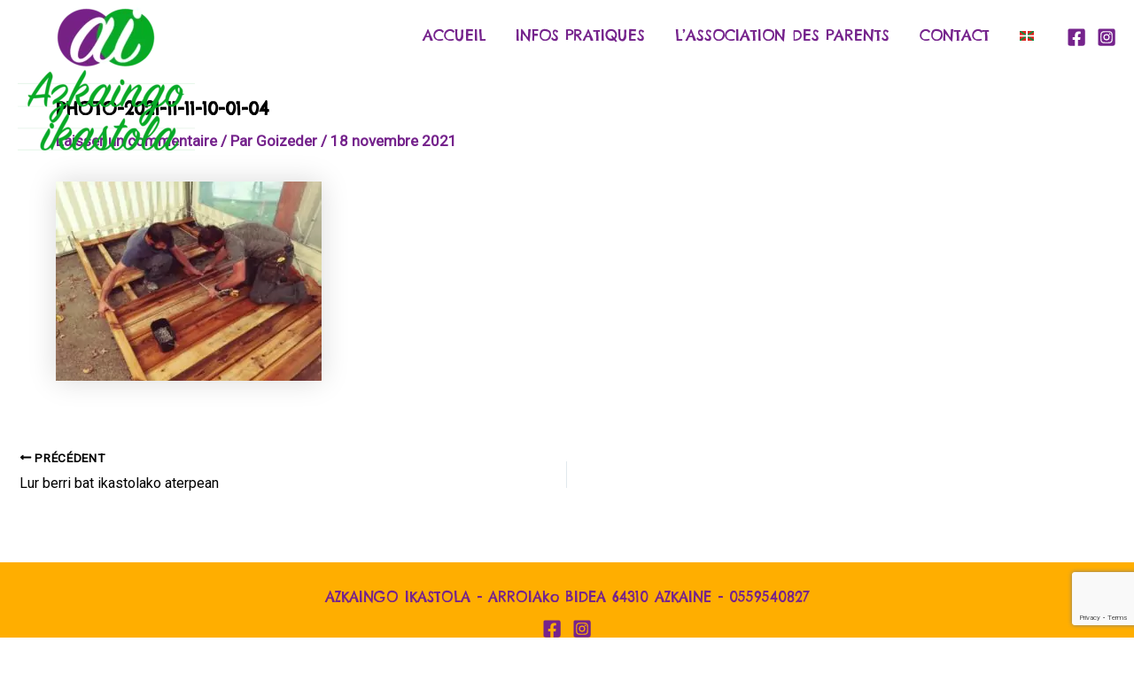

--- FILE ---
content_type: text/html; charset=utf-8
request_url: https://www.google.com/recaptcha/api2/anchor?ar=1&k=6LcksZYmAAAAAOLtvbgbhMHIyn66RYHNpoxQdRRO&co=aHR0cHM6Ly9hemthaW5nb2lrYXN0b2xhLmV1czo0NDM.&hl=en&v=PoyoqOPhxBO7pBk68S4YbpHZ&size=invisible&anchor-ms=20000&execute-ms=30000&cb=y7xbjpowgm29
body_size: 49666
content:
<!DOCTYPE HTML><html dir="ltr" lang="en"><head><meta http-equiv="Content-Type" content="text/html; charset=UTF-8">
<meta http-equiv="X-UA-Compatible" content="IE=edge">
<title>reCAPTCHA</title>
<style type="text/css">
/* cyrillic-ext */
@font-face {
  font-family: 'Roboto';
  font-style: normal;
  font-weight: 400;
  font-stretch: 100%;
  src: url(//fonts.gstatic.com/s/roboto/v48/KFO7CnqEu92Fr1ME7kSn66aGLdTylUAMa3GUBHMdazTgWw.woff2) format('woff2');
  unicode-range: U+0460-052F, U+1C80-1C8A, U+20B4, U+2DE0-2DFF, U+A640-A69F, U+FE2E-FE2F;
}
/* cyrillic */
@font-face {
  font-family: 'Roboto';
  font-style: normal;
  font-weight: 400;
  font-stretch: 100%;
  src: url(//fonts.gstatic.com/s/roboto/v48/KFO7CnqEu92Fr1ME7kSn66aGLdTylUAMa3iUBHMdazTgWw.woff2) format('woff2');
  unicode-range: U+0301, U+0400-045F, U+0490-0491, U+04B0-04B1, U+2116;
}
/* greek-ext */
@font-face {
  font-family: 'Roboto';
  font-style: normal;
  font-weight: 400;
  font-stretch: 100%;
  src: url(//fonts.gstatic.com/s/roboto/v48/KFO7CnqEu92Fr1ME7kSn66aGLdTylUAMa3CUBHMdazTgWw.woff2) format('woff2');
  unicode-range: U+1F00-1FFF;
}
/* greek */
@font-face {
  font-family: 'Roboto';
  font-style: normal;
  font-weight: 400;
  font-stretch: 100%;
  src: url(//fonts.gstatic.com/s/roboto/v48/KFO7CnqEu92Fr1ME7kSn66aGLdTylUAMa3-UBHMdazTgWw.woff2) format('woff2');
  unicode-range: U+0370-0377, U+037A-037F, U+0384-038A, U+038C, U+038E-03A1, U+03A3-03FF;
}
/* math */
@font-face {
  font-family: 'Roboto';
  font-style: normal;
  font-weight: 400;
  font-stretch: 100%;
  src: url(//fonts.gstatic.com/s/roboto/v48/KFO7CnqEu92Fr1ME7kSn66aGLdTylUAMawCUBHMdazTgWw.woff2) format('woff2');
  unicode-range: U+0302-0303, U+0305, U+0307-0308, U+0310, U+0312, U+0315, U+031A, U+0326-0327, U+032C, U+032F-0330, U+0332-0333, U+0338, U+033A, U+0346, U+034D, U+0391-03A1, U+03A3-03A9, U+03B1-03C9, U+03D1, U+03D5-03D6, U+03F0-03F1, U+03F4-03F5, U+2016-2017, U+2034-2038, U+203C, U+2040, U+2043, U+2047, U+2050, U+2057, U+205F, U+2070-2071, U+2074-208E, U+2090-209C, U+20D0-20DC, U+20E1, U+20E5-20EF, U+2100-2112, U+2114-2115, U+2117-2121, U+2123-214F, U+2190, U+2192, U+2194-21AE, U+21B0-21E5, U+21F1-21F2, U+21F4-2211, U+2213-2214, U+2216-22FF, U+2308-230B, U+2310, U+2319, U+231C-2321, U+2336-237A, U+237C, U+2395, U+239B-23B7, U+23D0, U+23DC-23E1, U+2474-2475, U+25AF, U+25B3, U+25B7, U+25BD, U+25C1, U+25CA, U+25CC, U+25FB, U+266D-266F, U+27C0-27FF, U+2900-2AFF, U+2B0E-2B11, U+2B30-2B4C, U+2BFE, U+3030, U+FF5B, U+FF5D, U+1D400-1D7FF, U+1EE00-1EEFF;
}
/* symbols */
@font-face {
  font-family: 'Roboto';
  font-style: normal;
  font-weight: 400;
  font-stretch: 100%;
  src: url(//fonts.gstatic.com/s/roboto/v48/KFO7CnqEu92Fr1ME7kSn66aGLdTylUAMaxKUBHMdazTgWw.woff2) format('woff2');
  unicode-range: U+0001-000C, U+000E-001F, U+007F-009F, U+20DD-20E0, U+20E2-20E4, U+2150-218F, U+2190, U+2192, U+2194-2199, U+21AF, U+21E6-21F0, U+21F3, U+2218-2219, U+2299, U+22C4-22C6, U+2300-243F, U+2440-244A, U+2460-24FF, U+25A0-27BF, U+2800-28FF, U+2921-2922, U+2981, U+29BF, U+29EB, U+2B00-2BFF, U+4DC0-4DFF, U+FFF9-FFFB, U+10140-1018E, U+10190-1019C, U+101A0, U+101D0-101FD, U+102E0-102FB, U+10E60-10E7E, U+1D2C0-1D2D3, U+1D2E0-1D37F, U+1F000-1F0FF, U+1F100-1F1AD, U+1F1E6-1F1FF, U+1F30D-1F30F, U+1F315, U+1F31C, U+1F31E, U+1F320-1F32C, U+1F336, U+1F378, U+1F37D, U+1F382, U+1F393-1F39F, U+1F3A7-1F3A8, U+1F3AC-1F3AF, U+1F3C2, U+1F3C4-1F3C6, U+1F3CA-1F3CE, U+1F3D4-1F3E0, U+1F3ED, U+1F3F1-1F3F3, U+1F3F5-1F3F7, U+1F408, U+1F415, U+1F41F, U+1F426, U+1F43F, U+1F441-1F442, U+1F444, U+1F446-1F449, U+1F44C-1F44E, U+1F453, U+1F46A, U+1F47D, U+1F4A3, U+1F4B0, U+1F4B3, U+1F4B9, U+1F4BB, U+1F4BF, U+1F4C8-1F4CB, U+1F4D6, U+1F4DA, U+1F4DF, U+1F4E3-1F4E6, U+1F4EA-1F4ED, U+1F4F7, U+1F4F9-1F4FB, U+1F4FD-1F4FE, U+1F503, U+1F507-1F50B, U+1F50D, U+1F512-1F513, U+1F53E-1F54A, U+1F54F-1F5FA, U+1F610, U+1F650-1F67F, U+1F687, U+1F68D, U+1F691, U+1F694, U+1F698, U+1F6AD, U+1F6B2, U+1F6B9-1F6BA, U+1F6BC, U+1F6C6-1F6CF, U+1F6D3-1F6D7, U+1F6E0-1F6EA, U+1F6F0-1F6F3, U+1F6F7-1F6FC, U+1F700-1F7FF, U+1F800-1F80B, U+1F810-1F847, U+1F850-1F859, U+1F860-1F887, U+1F890-1F8AD, U+1F8B0-1F8BB, U+1F8C0-1F8C1, U+1F900-1F90B, U+1F93B, U+1F946, U+1F984, U+1F996, U+1F9E9, U+1FA00-1FA6F, U+1FA70-1FA7C, U+1FA80-1FA89, U+1FA8F-1FAC6, U+1FACE-1FADC, U+1FADF-1FAE9, U+1FAF0-1FAF8, U+1FB00-1FBFF;
}
/* vietnamese */
@font-face {
  font-family: 'Roboto';
  font-style: normal;
  font-weight: 400;
  font-stretch: 100%;
  src: url(//fonts.gstatic.com/s/roboto/v48/KFO7CnqEu92Fr1ME7kSn66aGLdTylUAMa3OUBHMdazTgWw.woff2) format('woff2');
  unicode-range: U+0102-0103, U+0110-0111, U+0128-0129, U+0168-0169, U+01A0-01A1, U+01AF-01B0, U+0300-0301, U+0303-0304, U+0308-0309, U+0323, U+0329, U+1EA0-1EF9, U+20AB;
}
/* latin-ext */
@font-face {
  font-family: 'Roboto';
  font-style: normal;
  font-weight: 400;
  font-stretch: 100%;
  src: url(//fonts.gstatic.com/s/roboto/v48/KFO7CnqEu92Fr1ME7kSn66aGLdTylUAMa3KUBHMdazTgWw.woff2) format('woff2');
  unicode-range: U+0100-02BA, U+02BD-02C5, U+02C7-02CC, U+02CE-02D7, U+02DD-02FF, U+0304, U+0308, U+0329, U+1D00-1DBF, U+1E00-1E9F, U+1EF2-1EFF, U+2020, U+20A0-20AB, U+20AD-20C0, U+2113, U+2C60-2C7F, U+A720-A7FF;
}
/* latin */
@font-face {
  font-family: 'Roboto';
  font-style: normal;
  font-weight: 400;
  font-stretch: 100%;
  src: url(//fonts.gstatic.com/s/roboto/v48/KFO7CnqEu92Fr1ME7kSn66aGLdTylUAMa3yUBHMdazQ.woff2) format('woff2');
  unicode-range: U+0000-00FF, U+0131, U+0152-0153, U+02BB-02BC, U+02C6, U+02DA, U+02DC, U+0304, U+0308, U+0329, U+2000-206F, U+20AC, U+2122, U+2191, U+2193, U+2212, U+2215, U+FEFF, U+FFFD;
}
/* cyrillic-ext */
@font-face {
  font-family: 'Roboto';
  font-style: normal;
  font-weight: 500;
  font-stretch: 100%;
  src: url(//fonts.gstatic.com/s/roboto/v48/KFO7CnqEu92Fr1ME7kSn66aGLdTylUAMa3GUBHMdazTgWw.woff2) format('woff2');
  unicode-range: U+0460-052F, U+1C80-1C8A, U+20B4, U+2DE0-2DFF, U+A640-A69F, U+FE2E-FE2F;
}
/* cyrillic */
@font-face {
  font-family: 'Roboto';
  font-style: normal;
  font-weight: 500;
  font-stretch: 100%;
  src: url(//fonts.gstatic.com/s/roboto/v48/KFO7CnqEu92Fr1ME7kSn66aGLdTylUAMa3iUBHMdazTgWw.woff2) format('woff2');
  unicode-range: U+0301, U+0400-045F, U+0490-0491, U+04B0-04B1, U+2116;
}
/* greek-ext */
@font-face {
  font-family: 'Roboto';
  font-style: normal;
  font-weight: 500;
  font-stretch: 100%;
  src: url(//fonts.gstatic.com/s/roboto/v48/KFO7CnqEu92Fr1ME7kSn66aGLdTylUAMa3CUBHMdazTgWw.woff2) format('woff2');
  unicode-range: U+1F00-1FFF;
}
/* greek */
@font-face {
  font-family: 'Roboto';
  font-style: normal;
  font-weight: 500;
  font-stretch: 100%;
  src: url(//fonts.gstatic.com/s/roboto/v48/KFO7CnqEu92Fr1ME7kSn66aGLdTylUAMa3-UBHMdazTgWw.woff2) format('woff2');
  unicode-range: U+0370-0377, U+037A-037F, U+0384-038A, U+038C, U+038E-03A1, U+03A3-03FF;
}
/* math */
@font-face {
  font-family: 'Roboto';
  font-style: normal;
  font-weight: 500;
  font-stretch: 100%;
  src: url(//fonts.gstatic.com/s/roboto/v48/KFO7CnqEu92Fr1ME7kSn66aGLdTylUAMawCUBHMdazTgWw.woff2) format('woff2');
  unicode-range: U+0302-0303, U+0305, U+0307-0308, U+0310, U+0312, U+0315, U+031A, U+0326-0327, U+032C, U+032F-0330, U+0332-0333, U+0338, U+033A, U+0346, U+034D, U+0391-03A1, U+03A3-03A9, U+03B1-03C9, U+03D1, U+03D5-03D6, U+03F0-03F1, U+03F4-03F5, U+2016-2017, U+2034-2038, U+203C, U+2040, U+2043, U+2047, U+2050, U+2057, U+205F, U+2070-2071, U+2074-208E, U+2090-209C, U+20D0-20DC, U+20E1, U+20E5-20EF, U+2100-2112, U+2114-2115, U+2117-2121, U+2123-214F, U+2190, U+2192, U+2194-21AE, U+21B0-21E5, U+21F1-21F2, U+21F4-2211, U+2213-2214, U+2216-22FF, U+2308-230B, U+2310, U+2319, U+231C-2321, U+2336-237A, U+237C, U+2395, U+239B-23B7, U+23D0, U+23DC-23E1, U+2474-2475, U+25AF, U+25B3, U+25B7, U+25BD, U+25C1, U+25CA, U+25CC, U+25FB, U+266D-266F, U+27C0-27FF, U+2900-2AFF, U+2B0E-2B11, U+2B30-2B4C, U+2BFE, U+3030, U+FF5B, U+FF5D, U+1D400-1D7FF, U+1EE00-1EEFF;
}
/* symbols */
@font-face {
  font-family: 'Roboto';
  font-style: normal;
  font-weight: 500;
  font-stretch: 100%;
  src: url(//fonts.gstatic.com/s/roboto/v48/KFO7CnqEu92Fr1ME7kSn66aGLdTylUAMaxKUBHMdazTgWw.woff2) format('woff2');
  unicode-range: U+0001-000C, U+000E-001F, U+007F-009F, U+20DD-20E0, U+20E2-20E4, U+2150-218F, U+2190, U+2192, U+2194-2199, U+21AF, U+21E6-21F0, U+21F3, U+2218-2219, U+2299, U+22C4-22C6, U+2300-243F, U+2440-244A, U+2460-24FF, U+25A0-27BF, U+2800-28FF, U+2921-2922, U+2981, U+29BF, U+29EB, U+2B00-2BFF, U+4DC0-4DFF, U+FFF9-FFFB, U+10140-1018E, U+10190-1019C, U+101A0, U+101D0-101FD, U+102E0-102FB, U+10E60-10E7E, U+1D2C0-1D2D3, U+1D2E0-1D37F, U+1F000-1F0FF, U+1F100-1F1AD, U+1F1E6-1F1FF, U+1F30D-1F30F, U+1F315, U+1F31C, U+1F31E, U+1F320-1F32C, U+1F336, U+1F378, U+1F37D, U+1F382, U+1F393-1F39F, U+1F3A7-1F3A8, U+1F3AC-1F3AF, U+1F3C2, U+1F3C4-1F3C6, U+1F3CA-1F3CE, U+1F3D4-1F3E0, U+1F3ED, U+1F3F1-1F3F3, U+1F3F5-1F3F7, U+1F408, U+1F415, U+1F41F, U+1F426, U+1F43F, U+1F441-1F442, U+1F444, U+1F446-1F449, U+1F44C-1F44E, U+1F453, U+1F46A, U+1F47D, U+1F4A3, U+1F4B0, U+1F4B3, U+1F4B9, U+1F4BB, U+1F4BF, U+1F4C8-1F4CB, U+1F4D6, U+1F4DA, U+1F4DF, U+1F4E3-1F4E6, U+1F4EA-1F4ED, U+1F4F7, U+1F4F9-1F4FB, U+1F4FD-1F4FE, U+1F503, U+1F507-1F50B, U+1F50D, U+1F512-1F513, U+1F53E-1F54A, U+1F54F-1F5FA, U+1F610, U+1F650-1F67F, U+1F687, U+1F68D, U+1F691, U+1F694, U+1F698, U+1F6AD, U+1F6B2, U+1F6B9-1F6BA, U+1F6BC, U+1F6C6-1F6CF, U+1F6D3-1F6D7, U+1F6E0-1F6EA, U+1F6F0-1F6F3, U+1F6F7-1F6FC, U+1F700-1F7FF, U+1F800-1F80B, U+1F810-1F847, U+1F850-1F859, U+1F860-1F887, U+1F890-1F8AD, U+1F8B0-1F8BB, U+1F8C0-1F8C1, U+1F900-1F90B, U+1F93B, U+1F946, U+1F984, U+1F996, U+1F9E9, U+1FA00-1FA6F, U+1FA70-1FA7C, U+1FA80-1FA89, U+1FA8F-1FAC6, U+1FACE-1FADC, U+1FADF-1FAE9, U+1FAF0-1FAF8, U+1FB00-1FBFF;
}
/* vietnamese */
@font-face {
  font-family: 'Roboto';
  font-style: normal;
  font-weight: 500;
  font-stretch: 100%;
  src: url(//fonts.gstatic.com/s/roboto/v48/KFO7CnqEu92Fr1ME7kSn66aGLdTylUAMa3OUBHMdazTgWw.woff2) format('woff2');
  unicode-range: U+0102-0103, U+0110-0111, U+0128-0129, U+0168-0169, U+01A0-01A1, U+01AF-01B0, U+0300-0301, U+0303-0304, U+0308-0309, U+0323, U+0329, U+1EA0-1EF9, U+20AB;
}
/* latin-ext */
@font-face {
  font-family: 'Roboto';
  font-style: normal;
  font-weight: 500;
  font-stretch: 100%;
  src: url(//fonts.gstatic.com/s/roboto/v48/KFO7CnqEu92Fr1ME7kSn66aGLdTylUAMa3KUBHMdazTgWw.woff2) format('woff2');
  unicode-range: U+0100-02BA, U+02BD-02C5, U+02C7-02CC, U+02CE-02D7, U+02DD-02FF, U+0304, U+0308, U+0329, U+1D00-1DBF, U+1E00-1E9F, U+1EF2-1EFF, U+2020, U+20A0-20AB, U+20AD-20C0, U+2113, U+2C60-2C7F, U+A720-A7FF;
}
/* latin */
@font-face {
  font-family: 'Roboto';
  font-style: normal;
  font-weight: 500;
  font-stretch: 100%;
  src: url(//fonts.gstatic.com/s/roboto/v48/KFO7CnqEu92Fr1ME7kSn66aGLdTylUAMa3yUBHMdazQ.woff2) format('woff2');
  unicode-range: U+0000-00FF, U+0131, U+0152-0153, U+02BB-02BC, U+02C6, U+02DA, U+02DC, U+0304, U+0308, U+0329, U+2000-206F, U+20AC, U+2122, U+2191, U+2193, U+2212, U+2215, U+FEFF, U+FFFD;
}
/* cyrillic-ext */
@font-face {
  font-family: 'Roboto';
  font-style: normal;
  font-weight: 900;
  font-stretch: 100%;
  src: url(//fonts.gstatic.com/s/roboto/v48/KFO7CnqEu92Fr1ME7kSn66aGLdTylUAMa3GUBHMdazTgWw.woff2) format('woff2');
  unicode-range: U+0460-052F, U+1C80-1C8A, U+20B4, U+2DE0-2DFF, U+A640-A69F, U+FE2E-FE2F;
}
/* cyrillic */
@font-face {
  font-family: 'Roboto';
  font-style: normal;
  font-weight: 900;
  font-stretch: 100%;
  src: url(//fonts.gstatic.com/s/roboto/v48/KFO7CnqEu92Fr1ME7kSn66aGLdTylUAMa3iUBHMdazTgWw.woff2) format('woff2');
  unicode-range: U+0301, U+0400-045F, U+0490-0491, U+04B0-04B1, U+2116;
}
/* greek-ext */
@font-face {
  font-family: 'Roboto';
  font-style: normal;
  font-weight: 900;
  font-stretch: 100%;
  src: url(//fonts.gstatic.com/s/roboto/v48/KFO7CnqEu92Fr1ME7kSn66aGLdTylUAMa3CUBHMdazTgWw.woff2) format('woff2');
  unicode-range: U+1F00-1FFF;
}
/* greek */
@font-face {
  font-family: 'Roboto';
  font-style: normal;
  font-weight: 900;
  font-stretch: 100%;
  src: url(//fonts.gstatic.com/s/roboto/v48/KFO7CnqEu92Fr1ME7kSn66aGLdTylUAMa3-UBHMdazTgWw.woff2) format('woff2');
  unicode-range: U+0370-0377, U+037A-037F, U+0384-038A, U+038C, U+038E-03A1, U+03A3-03FF;
}
/* math */
@font-face {
  font-family: 'Roboto';
  font-style: normal;
  font-weight: 900;
  font-stretch: 100%;
  src: url(//fonts.gstatic.com/s/roboto/v48/KFO7CnqEu92Fr1ME7kSn66aGLdTylUAMawCUBHMdazTgWw.woff2) format('woff2');
  unicode-range: U+0302-0303, U+0305, U+0307-0308, U+0310, U+0312, U+0315, U+031A, U+0326-0327, U+032C, U+032F-0330, U+0332-0333, U+0338, U+033A, U+0346, U+034D, U+0391-03A1, U+03A3-03A9, U+03B1-03C9, U+03D1, U+03D5-03D6, U+03F0-03F1, U+03F4-03F5, U+2016-2017, U+2034-2038, U+203C, U+2040, U+2043, U+2047, U+2050, U+2057, U+205F, U+2070-2071, U+2074-208E, U+2090-209C, U+20D0-20DC, U+20E1, U+20E5-20EF, U+2100-2112, U+2114-2115, U+2117-2121, U+2123-214F, U+2190, U+2192, U+2194-21AE, U+21B0-21E5, U+21F1-21F2, U+21F4-2211, U+2213-2214, U+2216-22FF, U+2308-230B, U+2310, U+2319, U+231C-2321, U+2336-237A, U+237C, U+2395, U+239B-23B7, U+23D0, U+23DC-23E1, U+2474-2475, U+25AF, U+25B3, U+25B7, U+25BD, U+25C1, U+25CA, U+25CC, U+25FB, U+266D-266F, U+27C0-27FF, U+2900-2AFF, U+2B0E-2B11, U+2B30-2B4C, U+2BFE, U+3030, U+FF5B, U+FF5D, U+1D400-1D7FF, U+1EE00-1EEFF;
}
/* symbols */
@font-face {
  font-family: 'Roboto';
  font-style: normal;
  font-weight: 900;
  font-stretch: 100%;
  src: url(//fonts.gstatic.com/s/roboto/v48/KFO7CnqEu92Fr1ME7kSn66aGLdTylUAMaxKUBHMdazTgWw.woff2) format('woff2');
  unicode-range: U+0001-000C, U+000E-001F, U+007F-009F, U+20DD-20E0, U+20E2-20E4, U+2150-218F, U+2190, U+2192, U+2194-2199, U+21AF, U+21E6-21F0, U+21F3, U+2218-2219, U+2299, U+22C4-22C6, U+2300-243F, U+2440-244A, U+2460-24FF, U+25A0-27BF, U+2800-28FF, U+2921-2922, U+2981, U+29BF, U+29EB, U+2B00-2BFF, U+4DC0-4DFF, U+FFF9-FFFB, U+10140-1018E, U+10190-1019C, U+101A0, U+101D0-101FD, U+102E0-102FB, U+10E60-10E7E, U+1D2C0-1D2D3, U+1D2E0-1D37F, U+1F000-1F0FF, U+1F100-1F1AD, U+1F1E6-1F1FF, U+1F30D-1F30F, U+1F315, U+1F31C, U+1F31E, U+1F320-1F32C, U+1F336, U+1F378, U+1F37D, U+1F382, U+1F393-1F39F, U+1F3A7-1F3A8, U+1F3AC-1F3AF, U+1F3C2, U+1F3C4-1F3C6, U+1F3CA-1F3CE, U+1F3D4-1F3E0, U+1F3ED, U+1F3F1-1F3F3, U+1F3F5-1F3F7, U+1F408, U+1F415, U+1F41F, U+1F426, U+1F43F, U+1F441-1F442, U+1F444, U+1F446-1F449, U+1F44C-1F44E, U+1F453, U+1F46A, U+1F47D, U+1F4A3, U+1F4B0, U+1F4B3, U+1F4B9, U+1F4BB, U+1F4BF, U+1F4C8-1F4CB, U+1F4D6, U+1F4DA, U+1F4DF, U+1F4E3-1F4E6, U+1F4EA-1F4ED, U+1F4F7, U+1F4F9-1F4FB, U+1F4FD-1F4FE, U+1F503, U+1F507-1F50B, U+1F50D, U+1F512-1F513, U+1F53E-1F54A, U+1F54F-1F5FA, U+1F610, U+1F650-1F67F, U+1F687, U+1F68D, U+1F691, U+1F694, U+1F698, U+1F6AD, U+1F6B2, U+1F6B9-1F6BA, U+1F6BC, U+1F6C6-1F6CF, U+1F6D3-1F6D7, U+1F6E0-1F6EA, U+1F6F0-1F6F3, U+1F6F7-1F6FC, U+1F700-1F7FF, U+1F800-1F80B, U+1F810-1F847, U+1F850-1F859, U+1F860-1F887, U+1F890-1F8AD, U+1F8B0-1F8BB, U+1F8C0-1F8C1, U+1F900-1F90B, U+1F93B, U+1F946, U+1F984, U+1F996, U+1F9E9, U+1FA00-1FA6F, U+1FA70-1FA7C, U+1FA80-1FA89, U+1FA8F-1FAC6, U+1FACE-1FADC, U+1FADF-1FAE9, U+1FAF0-1FAF8, U+1FB00-1FBFF;
}
/* vietnamese */
@font-face {
  font-family: 'Roboto';
  font-style: normal;
  font-weight: 900;
  font-stretch: 100%;
  src: url(//fonts.gstatic.com/s/roboto/v48/KFO7CnqEu92Fr1ME7kSn66aGLdTylUAMa3OUBHMdazTgWw.woff2) format('woff2');
  unicode-range: U+0102-0103, U+0110-0111, U+0128-0129, U+0168-0169, U+01A0-01A1, U+01AF-01B0, U+0300-0301, U+0303-0304, U+0308-0309, U+0323, U+0329, U+1EA0-1EF9, U+20AB;
}
/* latin-ext */
@font-face {
  font-family: 'Roboto';
  font-style: normal;
  font-weight: 900;
  font-stretch: 100%;
  src: url(//fonts.gstatic.com/s/roboto/v48/KFO7CnqEu92Fr1ME7kSn66aGLdTylUAMa3KUBHMdazTgWw.woff2) format('woff2');
  unicode-range: U+0100-02BA, U+02BD-02C5, U+02C7-02CC, U+02CE-02D7, U+02DD-02FF, U+0304, U+0308, U+0329, U+1D00-1DBF, U+1E00-1E9F, U+1EF2-1EFF, U+2020, U+20A0-20AB, U+20AD-20C0, U+2113, U+2C60-2C7F, U+A720-A7FF;
}
/* latin */
@font-face {
  font-family: 'Roboto';
  font-style: normal;
  font-weight: 900;
  font-stretch: 100%;
  src: url(//fonts.gstatic.com/s/roboto/v48/KFO7CnqEu92Fr1ME7kSn66aGLdTylUAMa3yUBHMdazQ.woff2) format('woff2');
  unicode-range: U+0000-00FF, U+0131, U+0152-0153, U+02BB-02BC, U+02C6, U+02DA, U+02DC, U+0304, U+0308, U+0329, U+2000-206F, U+20AC, U+2122, U+2191, U+2193, U+2212, U+2215, U+FEFF, U+FFFD;
}

</style>
<link rel="stylesheet" type="text/css" href="https://www.gstatic.com/recaptcha/releases/PoyoqOPhxBO7pBk68S4YbpHZ/styles__ltr.css">
<script nonce="9lC43gDrafWRtkupr_CrBw" type="text/javascript">window['__recaptcha_api'] = 'https://www.google.com/recaptcha/api2/';</script>
<script type="text/javascript" src="https://www.gstatic.com/recaptcha/releases/PoyoqOPhxBO7pBk68S4YbpHZ/recaptcha__en.js" nonce="9lC43gDrafWRtkupr_CrBw">
      
    </script></head>
<body><div id="rc-anchor-alert" class="rc-anchor-alert"></div>
<input type="hidden" id="recaptcha-token" value="[base64]">
<script type="text/javascript" nonce="9lC43gDrafWRtkupr_CrBw">
      recaptcha.anchor.Main.init("[\x22ainput\x22,[\x22bgdata\x22,\x22\x22,\[base64]/[base64]/MjU1Ong/[base64]/[base64]/[base64]/[base64]/[base64]/[base64]/[base64]/[base64]/[base64]/[base64]/[base64]/[base64]/[base64]/[base64]/[base64]\\u003d\x22,\[base64]\\u003d\\u003d\x22,\x22S8Odwo4cK8Oow45Vwp7Dj8O8c2o4SsKrw6djQMKtSGLDucOzwoxDfcOXw7bCuADCpiE8wqUkwphTa8KIUsKgJQXDoU58ecKbwr3Dj8KRw5PDvsKaw5fDsRHCsmjCusK4wqvCkcKOw7HCgSbDuMKLC8KPTkDDicO6wpDDiMOZw7/CjsOywq0HT8KCwql3aQg2wqQRwrIdBcKbwrHDqU/DqMK7w5bCn8OrB0FGwrA3wqHCvMKKwrMtGcK1N0DDocObwqzCtMOPwrLCoz3DkyDCqsOAw4LDicOPwpsKwqRqIMOfwqAfwpJcdsOZwqAeZ8KUw5tJVcKOwrVuw6x6w5HCnDXDtArCs07Ct8O/OcKWw4tIwrzDk8OAF8OMDD4XBcKGTw55VcOeJsKeb8OiLcOSwr/Dg3HDlsK7w6DCmCLDnA9CejHCiDUaw4tqw7Y3wqfCtRzDpSjDhMKJH8OMwqpQwq7Dv8KBw4PDr2h+cMK/[base64]/CsD0jw4MSwqdneUPDhDsSw6zDlMOII8K6w4BkEBNgNxvDr8KTGn3CssO/IlZDwrTCp35Ww4XDucOiScObw5fCgcOqXG8SNsOnwrElQcOFYmM5N8Onw6jCk8OPw6DCvcK4PcK4woo2EcKHwpHCihrDiMOofmfDugABwqtcwr3CrMOuwpxoXWvDvsOzFhxABmJtwrvDrlNjw7nCh8KZWsOmFWx5w7YYB8Kxw4zCvsO2wr/ChcOdW1RYPDJNL3kGwrbDiUlccMOpwqQdwolsEMKTHsK0EMKXw7DDjsK0N8O7wqLCvcKww64zw5kjw6QPdcK3bjV9wqbDgMOFwqzCgcOIwojDv23CrVLDpMOVwrFmwoTCj8KTc8Kewph3a8ONw6TCsiISHsKswoEWw6sPwrvDh8K/wq9qBcK/XsK0wqvDiSvCqVPDi3RebzssKFjChMKcOsOOG2p+JFDDhCZvEC0nw5knc3HDgjQeHCzCtiFGwrVuwop1K8OWb8OewqfDvcO5TcK/w7MzMDgDacK2wpPDrsOiwoZTw5cvw6nDvsK3S8OuwoocRcKBwpgfw73ChMO2w41MMsKgNcOzQsO2w4JRw5ZCw49Vw6LCmTUbw5bCm8Kdw79XOcKMIAfCg8KMXx3CpkTDncOrwp7DsiUXw4LCgcOVdMO1OcOxwqQXaEJRw7bDmsOYwrYxU2LDpMK1wr/Co3s/w5rDocOVR1LDvcOyIRjCscO7ED7Cn3kTwojCgiLDmDBuwrp7SsKOA3hTwofCrsKew4jDmcK6w5LCtUZKG8Obw7rCn8KmHxFXw5nDrk9jw6TDoWFSw4fDrMOxIlnDqT/CoMKsJ2pfw67Dq8Oow5AVwrvCpMORwowpw7zCusKIL15eSDNjHsKqw4PDn1MEwqskNWzDgMOJfsOVGsOxdRZqwpzDlEBvworDiyzDm8Oew4UBM8OKwopBScKAMsKPw58Bw6vDjcKIZkvDlMK3w6rDvMO0wprClMKoZhk6w5AsTEXDtMOrwrXCq8Kzw5fDmsOAwr/CrRvDsm5zwp7DkcKOOA1+XCjDlQ5gwrzCmsKNwovDgivCi8KDw7hZw7jCoMKVw7JiVMOqw5/CrRbDgTXDhx5wYDfDrVQLRx4Qw65AW8OWdhkZYAnDnsOqw7pzw4BBw4rDrSvDoF7DgMKBwqLCvcKbwoYCD8OyUMOsd0x7OsK2w4vCnhVvMXTDvcKKQ2/DtsOdw7Axw67CkUvCu0DCimbCo3/Co8OwYsKQasOnP8OOH8KNPlckw6Miw5BpAcKwfsOIIHN5w4nCtMKdwqbCozhrw6Ynw5zCu8KxwrwJRcOvw6TCsTTCj1/DncKyw64yT8K4wqFNw5jDh8KDwrXChhLCvDEhesKDwr9/[base64]/CmUTCrVzDhcOrwr/CtQrDrjDChsOlP8KaMMKkwobCgcOZE8K7TMOlw7HCnAXCkEHCsnk4w6bCgsOGFyZjwqrDtiZ7w4kow4tHwoNKI1odwosmw6FHXQBIX3TDrkHDrcO3WxVBwo4DbynCslwpcsKdNcOQw63CnhTCtsKawrzCocOWWMOeaBDCsA9Rw5/DrEHDncOaw6kqwqfDkMKVByzDqDo6wqjDrwhbUjjDhMOfwqogw67DixxtAsKXw4h5wp3DrsKOw53DtWE4w4HChcKuwoJewp5kLsOPw53Cg8K+NMO7BMKSwovCh8KAw59yw7bCsMKjw75cdcKSZ8OXFsOrw5/CqXvCssOgARnDlHzClFw9wpPCusKSIcOBw48jwow8FEgywrs/M8Kww6U/GDQLwrEgwp3DjW7CrMK9P0onw7PCnx95IcODwoHDusO2wqvCkkbDgsKndCh1wr/Du35dF8OQwrxswqDCkcOSw49Ow6duwoPCr2RRSh/Ck8KoKhBLwqfCgsKbPBZQwoPCqXTCrFgCPjLDqWhsOT/[base64]/XmdYw74WSlLDt8KpXkIww4nDi159WsOpd1XClTDCtWdwL8OPN3HDrMOMwrLDgW8Nwq/CmxNTPMOKGVsIdmfCisKQwpJhewrDssO4w6zClcK4w7AywovDocO6w7PDkmDCscKmw77DnGnCj8KZw6HDo8OyN2vDjMKKM8Oqwo00RsKWJMOnOcKLe2QRwqwbe8O2FEjDrzPDhHHCpcOVeR/CoFvCrMOIwq/DqELCpcOJw60Nc1I0wrR7w6sfwozCh8KxXMK5DsK9HQ/CqsKgbMKFRjkXw5bDuMKtwrbCvcKBw7/[base64]/DtsK/C1B8w6M1wpdtb8K3w7nDiXHDhcKZUcOcwqjCkDhPKBfDrcOpw6rCh2nDn1cAwopQI3fDncOywrYdHMODLMK7XWpzw4nChXhXw4MDdGvDucOSMFFEwqhRw4nCt8OFw5A3wpvChMO/YsKuw6wjdipSFR5VbsKDAMOnwp8+wooKw64TfcOxYRhdCz0owoHDtSrDksOzCBNYR2kIw4XCq2JDe2JVK27DtUvCiDAwIwQ/w7fDvQ7CkBh6JkcCUgMnNMKKwo9sIQ3CtMKdwp4Kwo5RAMOAA8KPGx1RXcOQwoNcw45Lw5/Cv8OxHcOhPkfDs8O4AMKUwrnDqRpUw4vDiFfCuxXCucOsw4PDj8Ovwpslw40pBSk7wow4XC8/wrrDmMO6OsKVw7PCmcK7w5ouEMKsEXJww7otL8K3w6Unw61uOcK7wqx1woEDwpjCn8OuBx/[base64]/w5PDkcOvBCdZM8OYFTrDvGrCuCLCisOWYMKQw5jDgMO3TFTCu8Khw6gjJ8KNw7vDk1/CkcKPCXPDiUvCohnDqEHDqcOHwrJyw4rCpRzCtXI3wp4Pw5B7K8KnXMORw7Yowptswq3Cs27DrksRw4jCpD/CqmjDug0uwqbDqcK2w6JReSnDnzbDv8OLw5IDwozDncK2wo/ChV3CqsOEwqHDqsKxw7MMKhDCgFnDnSodO2nDu0UEw5cNw4jCiiDCrkTCssOuwrXCjX8iwojCjMKgw4kkRcO3w65/MU3DhUIgQMONwqoLw7vCicOCwqTDvsOIAybDnMKfwo7CqQ3DlsO/OMKGw7XCi8KNwpjCpToePMO6QChuwqR0w7R3woAQw7tGw7nDsF8XB8Oawqx2w4R6Fmwrwr/CuxbDhcKPw6rCvhnDi8OAwr/[base64]/Coih2C1fCgcOFUDJyUMKSCx/Cvy/ClcOJckTCjS8iJlvDvzHClMOawqXDhsODK0vCrScTwpfDmiQDwrXCscKlwqs5w7jDhilYdT/DgsOVw6t9P8O7wozDvQvDr8OmbEvCn210wrLCpMK8wqUmw4YnMcKeVTtyXsOIwoM0asO/ZsOWwojCjMK4w7nDnBFoNsOSXMKUdETCkn5AwpQBwr4FW8OBworCghnCsUd3S8OzesKjwr0OGFkcCBkSDsKBwrvDlH7Dt8KTwpPChAspDAUKajxWw5ALw6TDo3lkwovDuiXCp0rDpcOcG8O6C8KXwq9HeCrDr8KEAW3Ds8O/wrbDuRbDin8YwqnCojA7wr3DoxjDt8Obw4xZwpvDp8O1w6B/wrYtwotVw5k3CsKSIMOJJ0PDncKIMxwoWsK+w4QCw4DDlnnCnht4w63Ch8OPwr57LcKANT/DmcOgNMKYeQ/CtVbDmsKXVDxDDiTDk8OzG0vCksO2wo/DsCDCuxPDocK3wpZUdycAKMKYehZowoQDw6xGCcK3w6dMCVrDu8OGwozDksK+YsOzwr9jZgHCt0/ClcKIWsOSw5/[base64]/[base64]/Dq8KOw5LCighQCFVHb8KIHkbDg8KBwp13fsKKKk1IScOZWsOvw55iKDpvCMOnQG/Dgl7CiMKbw6bDjcO5fsOBwrkPw7nCp8K0GSPCksKZdMO6bmJcT8KhA2/Crygjw7nDuTfDqXzCsQbDmTnDtm0PwqPDokjDrcO5Ih8CKcKVw4Zgw7siw4rDjRg1wqo/[base64]/CvMOVwqzClMKtKB5wwqhUwp7DuDdnL8OFw4TChDM0wo90w4c+V8OGwovDt2gKbBpFL8KoCcOhw64aL8O4RFTDn8KINMO7CMOVwpEqasO/JMKPw59TVz7Coz/Dgzd5w4ozHWnCvMKxfcKuw5kva8OaD8K+MVbCr8OEScKJw73DmMKSMEFGwplGwrHDl0ttwrbCrBRNw4zCmsKAOyIzDSJbVMO9HzjDlxJKARYwPGfDlTfCt8K0BEEhwp1aEMKVfsKZV8K0w5d0wqTDqll7GwXCpjYFXSAVwqZUbCPCr8OrKT/[base64]/ZRbDh8KDCw/[base64]/[base64]/DqGJWwpEAw4MOE8Ohw4zCrybCqFDCi8ONccOPw5/DisKxLsKiwp3Cv8O4wownw55PVFXDosKNCi5AwqXCucOywqrDscKGwqxRwojDv8OWwqMIw77DqcOCwrjCuMOeaxkaFXXDosK8NcK+UQLDiS09GEnCiTY1woDCrnfCn8Oqwo8kwr5Ff3ZrccKHw6kvRXVTwrHCqh42w4/Ch8O9ZCQ3woomw4rDgMO6M8OOw4rDpGkhw6/DvsKiUVHDk8K6wrXCsjQ4eE9aw40uFcOWajDCmjnDkcK5asKiJ8Okw7bDoVDDrsO+bsOYw4vDvcKuIcOBw4t+w7TDgRAFcsKqwolOPyjCpVrDssKYwqbDh8OWw7RPwp7CoFpsFsODw7hxwo44w7Umw6XCh8KxE8KmwqPDpcKYUXcWTiXDvFEVFsKBwq4DVUUHY2DDk1/[base64]/DgMOceTszY8KQw7nCk8OVFjkgWMKqwr99wr/CrmzCosO1w7B/RcKsPcO2J8KnwqLCpcKlXHEOw7czw6kkwpzCj1DCvsKKEMO+w4bDrCcLwow9wo13wotfwr3DoGzDqnTCvkZww6LCv8ODwrbDmUnCosOow7rDp3PDjTDCpWPDpsOFU3DDrDfDiMOOwr3CsMKUPsO2RcKMKMO/N8O1w6zCqcOpwo/CiGIJKzYpE2xSWMKuKsODw5TDhsObwoRPwq3DkHAdJcKNbQJ2IcOZchJLwrwRwrchPsK8TMOzFsK3VcOfXcKOw48UZFPDl8O2w60DWcK3wqtFw53ClGLCkMOVwpHCm8KFw4/[base64]/Dh8K0wrs2wovDhTvCt8OYEsKTwqRWBQo2HzrCmTUcCybDmgHDpWQBwoQKw7fCriMJbcK4HsO/fcKlw4bDlnhROWbCsMOAwrUzw6YnwpvCkMKMwr0XcFIuccKMVMKgw6JZw5hZwrwCWcKswr1Bw7JYwp9Wwr/DoMOOesOYXhc1w4HCqMKNAsOnIQzCssOPw6TDosKUw6QoQcKRwq3CoTrCgsKBw5/DgcKrTsOQwoPCucOQHcKywqzDmMO9dMOdwqxtEcKKwqnCh8O2Z8O+E8OsQg/DmXtUw7ouw7TCtcKoEcKNwq3DlQ1aw77CmsKKwpdrSDTCn8KFN8KqwrvDu3zCsAI0wrYtwrsiw45vORPChXUSwpPCrMKBc8K5E2DChMOxwog5w6jCvBx6wrdkGjPCoX/[base64]/Dk8KmbMKkwoIkw5DDmMK5FzkIP8K3ATTCv8Ohwpghw64Vwos4wpbDgsOjZ8Knw7zCoMKewrg/[base64]/CqhEQw6rDuDNrwoMDacKIEsObwo7CusOleiPDvMKwH3NHwrLDk8KYAn89w4Ine8OkwqDCrsK0w6YJwoomw5nDicOKOMOmKz8BCcK1w6NUwojCisO7RMKNwoDDpWXDmcK0VMKSEcK0w6xpw5DDizJjw5/DnsOKw7fDqV/CrMOUTcK1BlxRPTMMahxjw6lPfMKPEMOFw47CvMKcw6LDpS/[base64]/Ds8ODUTbCjCdyccOFGWLDkkoXBsKkLsOYb8KLfXEmGzgHw6bDjXApwqcxccOIw6XCk8OPw7Vgw5RNwprCv8OHN8OJw4F3TCHDr8OXAsOYwpU0w7JEw5DCqMOMwqoPwojDicKGw61zw6PCo8KwwpzCqMK/w6pBCnDDicOOCMOwwpLDunZTwrbDtXp2w58Rw70hccKWw4pawq9pw4vDj01YwpjCvsKCT1rCsUo8NSVXw7hRasO/Wyw4w6t6w4rDkMO5EcKgSMOfdz7DnMOpVBzCoMOtBVo8RMOKw7bDiHnDvmMoZMKXZH7DiMK2WjNLe8Onw7nCocOoMXI6wo/DoRHCgsKTwp/Cv8Knw7ABwrbCkCAIw4xJwohSw4sRXgjCicOGwqEWwoEiKRsNw7dFJMOJw6fCjBxYPsO+Z8K6HsKDw4vCj8OfPMK6CMKNw4bCvh7Dtg/Cp2bDr8Kiwr/CkMOmHlfCrXVYX8O/wrbCnjJTUS1aX3ZvesO7wpZwcDEBCGw9w590w7AjwrR6DcKfwr4+FsKTwqcdwrHDuMOmMEsHHjbChicaw4nCnMKsaUQLwqV3JsO/w4rCoQbDqDUywoYyE8OmHsKtIC3CvX/DtMO4wp7DpcKkeAMCV2lCw6ZLw6dhw4XDh8OdH2LCisKqw5R1GhN6w5pAw6rClMOZw5gpP8OBw4LDnCLDvAhBKsOMwq5jRcKOQ1fDp8KEwp1bwp/CvMKlXibChcOHwrkUw6chwpvDgyEUOsKGEyg0GmjCgsOrIjggwpzDr8OaOMOXw6rDtjURC8KXYMKZw5rDjHERQ1vCiT8QQMKNOcKLw4llDSXCjMOHNi1wUR4rXRFZVsOJMmTCmx/CqUExwrTDvVpWw61/wo3Ci2PDkAdbLUXDosO8aG7DlHstw6TDh3jCqcOaTcKhESl+wrTDvkvCuwt4wpLCvMOZCsKXF8OTwqTDisOfXGtoGEPCjcOpNT/DscKCSsKMc8KNEDrCrlQmwr/DvH/DgFHDtBRBwq/Dt8KqwrjDvmxuUMOkw54pACghwqdEw5IpAcOvwqMUwq4Galt6wpVJSMK1w7TDuMOHw4MCKsOaw7XDt8OCwpYDCX/Ch8O8TsOfTgrDm2Uow7fDsiPCmzNew5bCpcKiFMKrBCvDmsKmwpNHccO4w7/Dg3Msw60fYMKVasOIwqPDkMOEOsOZwpsBL8KYMcOHHzEvwozDqFbDiTrDsWjCoGXCtX16QDddfkF7w7nDqsOUwoIgXMK+TMOWw4jDoV3DosKQwpd0D8KPWnpVw7wOw6AuDsO0FQ0/w5wvFMK4WsO4S1rCu2RwZcOwLmXDvQZFJcOGR8OqwoxvJcO+ScKjYMOsw6sIfzc6UT3CrGrCjj7CsXhOFlPDocKOwqTDnsOWejvDoiPCj8O8w7/[base64]/CrsOZXiRdAxTDrMKww4c6M2hkw4sewrHCn8KJXsOWw54Yw4bDomLDj8KywrzDp8O4WcOER8Knw4zDn8O+R8K6dsKuwofDgznCuF7Co1BNKinDpcOUwo7DkDHDr8OYwo1ew6PCqk0Zw5HDtSo7OsKVcWbDq2rDuTzDshLDicK/w7sCHcKoacOKOMKHGsKYwq7CosKWw75Ew7M/[base64]/[base64]/[base64]/DtC/DvMO6wqZxamPCsMOpZzZFw7dkwrISwqnCu8OYfyxbwpXDsMKfw4sFY1zDnsOSw5zCgGBLw6XDksK6YDoyfcOLDcKyw5/[base64]/Cp8K+cjh7cTAEwqXDjgXCu3jChnrDmsOWP8K1w7bDpBbDvcK2fj7Dryxuw6QxZ8KiwpPDkcKaL8O6w7zDu8KiXlXDnX/[base64]/[base64]/DhsK8fsKcSi7CrMKRw47CrMO5NsONw4I1RRMZwoHCusOZU3nCpsO8w7LCocOZwrQ0M8KmSEUhJW14JsKebsKxS8KPXzTCgUHDv8O4w7NkGiHDgcKawo/DiRlUS8KHwp93w7Fzw580wpXCsXkmbTvDrErDjcKCa8KgwphQwqTCuMOzwo7Ds8OsDFtISHPDk2I4w47Dh2sHesOLF8KFwrbDgsOzw6PChMKvwocRJsO3wqzCv8OPRMKBw4RbfcKbw5fCg8O2fsKtEyfCtxXDqMOFw6hMJ2EAdMONw4XCs8KKw69LwqF5wqQywow/w5gdw5FQW8KjFXRiwpjCpMOSw5fCpsKTc0IDwovCssKMw6AYTQzCtMOvwoc9QMKdfihSDMK8eT4zw6AgAMOkUHFKfcKaw4BqacK2QSDClHQdwrxcwp7DjMKjw4zCql3CiMK/D8KSwrzCjcK1UDvDkMK/wq7DkznCvnVZw7LDiAElwp1RPDnDicKcw4bDp03CiTbCh8KuwqkcwrwIwrBHwqEIwrLChDkOBsKWZMOvw6/Csz9hw7QiwoopI8K8wpTCsTHCl8K/RMOSYcOdw4TDvwrCsy5/w4/Dh8Oyw7Zcwq9Gw7LDscOKKl3Cn0AXFBfCkRfCo1PCriNJfRfCtsKSd09kwrTDmnDDoMKPWMK3CmgoZMKef8OJw6XCgF7DlsKYGsOtwqfCv8K5w5NFPV/Cr8Kxw5oPw4fDhMO7CsKLacKxw4nDssOywrUUdcOtfcK1F8OHwq42w4dnAGxjRxvCp8KzD03DhsOJw44nw43DusOzDUTDiFJvwpvCphowGE4YIMKDV8KBX09lw6PDpFxsw7HDhARdKMKONjTCk8O/wpAYw5pMwq0IwrDCkMODwprCuEjChhY+wq1QcMOURlfDl8O7F8OKIxXDjxtBwqrDjWXCh8O/w6LCjWJHBCrCosKrw5xDfcKWwpVjw5zDtTDDsjcLw4g5w7Y4wojDgAB/w6QoHsKNcSNeUynDtMOefUfCgsOcwqdLwqV7w6vCt8OYw4IvVcO/w7EdXxXDmsKvw7Jowpl7QcKQwpFCccKMwp/ChEbDrWLCscOawoZfYVcXw6hhWcOkaWNdwowRFMKlw5bCon06BcKBR8KvZ8KlCMKqBhLDiEbDqcKPfcKFKnluw4JXOzzDhcKEw7QrFsK2GMKvw47DnA/CpR3DliReFMK4AcKUw4fDilbCnChJZDzDgjYlw6AJw51jw67CiEzDlMOBMxDDlcOJwqNoHsKsw7nDhHHDvcKJwrMww5t7QsKjJMKDBsK8Y8KXFcO/aEDCgkjChsOZw4TDqT/CiAg+w4gRFFzDt8KMw5HDvsO4ZxXDgR/DhMKZw63Dh31HdMKzwp99w4HDnmbDisKswqlQwp9hbGvDjRIhXRvDr8OiRcOcMcKRwr/DigMqZcOKwqEtwqLCm1IjYMOZw6ohw4nDs8Kcw69GwpcIYClPwoB3AlfCjMKwwr4qw6nDpj0hwroFVC5LR3XCo0FtwpjDhsK3b8OCDMO1UCLCisK1w6jDssKGw65HwqBnZCXCthTDhw9zwqHCi39iB2bDqXVPejETw4rDvcKfw65Hw5DCpMOKKMOyB8KyDsK3P1RSwo/CghnCpA/CpwzDsUDDusKfe8OdAUItC2d0GsOiw4ppw4pscMKnwo3DkjEGPSpVw6bCt0dSSjHDrXMwwrHCqzE8IcKAbsKbwr/DjGNbwqUNwpLCh8KMwprDvmUxwr0Iw6c+wr7CpBwYw55GHCQvw6tvCsKZwrvDjgI8w40ECsOlwojCvsONwoXChkxfbCU6EjTDnMKfYTnCqQY/VcKhPMOYwo9vwoPDhMOPWXZyH8OdIMOwasKyw5A4wqLCp8OVMsKKcsOlw59hAyNAw5d7wrJ2WWQNWnTDtcKFNmHCicKjwp/Ci0vDvsKPwqzCqQxTa0Eaw6HDu8KyTm9AwqJnLiB/[base64]/Dm8O9w4J2TEgaw7M5RXLDvcKpXjsDbQp4ERI+eixYw6JvwoTDtiALw6I0w5kywo0Iw5g7w6M2w7w/[base64]/DmsKwwr9uwoVVVGBJwo4OKcOOOMOTwqspw67CpsKJw6kdNx3CucO4w7PCsCjDv8KvNcOvw5XDtMKtw4LChcKuwq3DsCw0eGIgBcKsSizDuXPCmFNWdGYTasOGw5XDsMKxUMKKw5YUUMKAEMKkw6MmwowjP8KJwpwtwpPDvWYHd0YwwqzCm3PDv8KVG3fCncKuwrE/wpjCqRnDiyg/w5cqXsKbwqAnw40YL0vClMKCwq4xwqTDrg/CvFhKBXfDrsOuED4Mw5l5wo1OYWfDsDXDv8OKwr0mw5TCnEofw6x1woQcCyTCmsKAwrhbwoEew5UJw4hPw4o9wq1eRFgZwqTCqRnCq8K6wpnDrnkzE8K1w43Ds8KqP09MEDzCkcOHZCrDnMOmYsOqwp/CkR95WMKawrk9C8K8w5dDasKTIsKzZkcpwoHDjsO+wo3Cq108wqRcwozCpTjDs8KGP1t2w4d0w6JRIj/DkMOBT2DDlh8JwphFw5AZQMO0QhwQw4rCr8KrJ8Kkw4lzw7lnbC4cWzXCqXUtBsO0SwPDnMKNSMKeU0xODcKfFcOIw77Cm2/DvcOFw6Uwwox7f111w7TDtjFsbMO9wogTw5DCp8KbCXcRw4fDlzNnwpPDnhlzBHTCtm3DnMO9S0Z3w6XDvcO+w70Nwq/[base64]/[base64]/DpQnCix0dw5d6AMOwBsO2w7rDoDbDgFU7I8O3wqpUS8O/w73CpMKzwqNpd0cmwqbClcOlTiN3Tj/CrxQsbMOHQsK/[base64]/DjEXDpB7DvgxqDGUUw6oBwr/CnFo7TMO6csOfw4d+IBccw6hGbVrDq3LDo8O5w4bCksK2w7Ulw5Ipw7oJY8Ocwp4owq/DusK+w5IDw5XCnsKYWsKmUMOcDsKuGgEhwqw1w5BVGcOFwq8OXQ/DgsKUMsKyfBTCo8OAwo/DjSzClcKLw701wrogwoBsw7bCnTEhLMKsemFWBcK7w7JYNDQhwoPCrz/ClR9kw5zDhmHDmA/CiF1WwqEewoTDmTpTd1PCjXXCucOswqxSwrlLQMKvw6DDviDDpsOTwpsEw5/Ds8OrwrPCrgbDlsO2w4wwZ8K3anLCqMOYwponbGAvw7AFSMKtw5rCp2HDicOZw5PCixDCscO5cXDDtF/[base64]/CMOLw68QWsO/wqbDtwwow6bDsHjCrsKpakTCrcOJfTUQwrBzw5J7w5NpYcKxY8ObHFjCicOBN8KJDywwBcObwrQVwpp5B8OiZ2MkwprCkTAVBsK9H1LDl07DpsKAw7bCi0pAYsKYP8KGJgfDnMKWMyfCp8OaUWrCrMKcRGTDuMKdJQHCnDDDmQDDuDnDuF/DlxIVwpLCs8OnbMKfw7QiwotlwrjCqcKBDiR6ITVAwpbDgMKDw5guwqPClUXCuj0FAmDChMK9UjDDksKXCmzDjcKcZ3vDhjDDksOiFyXCsSnDmsKkw4NSKMOLQnM+w6JRwr/[base64]/[base64]/Ci8Orw6fDoxEgfsOkw6nCrsK1w71Iw7xow6VXwpHDtcOARsOMZcOqw6wJwoE1IMKQF2oIw7TCtyICw5DChi4BwpvCkUnCgn0Rw6/CssOdwqJINQ/[base64]/DmMKTw57DiFLCjsKMwrDCucKnwrEwfsOHD17Dk8KPXsKOWcOFw77DkzxzwqNsw4c0dsKSKQHDr8KUwr/Cpm3DrsODwpjCncOxSAkGw4/CuMK1wrPDizxow4x9LsKTw4YMf8OTwohcw6VRf3AHZkbDlGN7IB4Rw7tCwrfDkMKWwqfDoFFRw4hHwpMpHHR3worDrMO9SMOIUMKwccKlLm8fwq96w7vDtmLDviXCm2o4GMK5wqFOAsObwqZSwo3DgQvDiHoCw4rDvcKxw4/CgcOMJ8KSwpTDjMKHw6trT8KTXg9Yw7XDi8OUwoHClloJJgV8GsKnAj3CvcKzbXzCj8KSw63CocKlw7jDt8OKacOBw7nDusO9dMK0WcOQwqUlJGzCjGVka8Kgw57DqMKxZMOEWMKkwr0/F2DCoBbDnRBzIQNobwpoGXMYwrBdw5dbwrzClMKVBMKzw7DDvXBCGkMlUMKzNz7CvsKlw5DDisOlfDnCgcKsDkHDhMKaGSrDvCNhwqHCq3cNwpHDtCxyKxfDgMOhU0wCTgV8w4zCt0hwVypjwqwSPcOjw7AYXcK+wosawpwbUMOcw5PDlnkdwp/DrWjCh8KyYWbDp8OlWcOJQ8OBwqfDl8KXLmkEw4TCn1B0HsK6wqsIciDDkhEBw7IRM3lsw7XCg2hDwq7DucOcTcKNwofCjA3DhXp+w4fDkjEvVmdyQlnCjhZuV8OdfgLDpcO1wolPUh5twr0ewrsUCQvDsMKmSWB5DTIXwo/[base64]/CusK8bMK5asKmY0/DkMKkwpzDlcKjDXjCpGjDrmM2w57CoMKTw7DCscKTwoRsaSjCs8OlwrZZZ8Oqw7DCkj7DpMOow4fDlnJKFMOlwo86J8KewqLCiCRfJlnDnkgew7vCg8Kfw5ImBxfCqjYlw5vCm0haPVzDujo0ScODw7pAE8KAMDE3w7LDqcKNwrnDjcK7w4rCuHDCisO/wr7CrxHDosOVw4zDncKiwrRZPgHDqsK2wq7DhcKaKjQAJ3XDqcOfw74ZbMOmWcOWw7QPV8Kdw5lGw5zCnMKkw6HDq8ONw47Dn2LDjiLCsm/Dg8O/Y8KmYMOxb8OCwrXDnsKNAHHCtE9Lwp4lwo4xw6vCnMOdwo1wwrDCo1MXanQLwpYdw7XDii/ClkZdwrvCtCNUBEXDnFtuwqzCqx7Cg8OwTU9SBMK/w4HChcK7w7AvI8KCw47CvzTCvynDilY5wrxPTUU4w6JXwrYjw7R3FcKWSRjDicKbdBPDlGHCnBTDucK2aCAxw5/CuMOjTybDscOSWMKPwp4qcsOVw4EVWWNfZhMkwqXCosOuLMKdw7PCjsOnZ8KbwrF6A8OkU2nDvE7CrVjDmcKQw4vCpS8awo5BGMKSLsK8GcKYH8OcRh/DhcOxwqJmNxrDlyg/[base64]/DlyrCmSIWM8K9w6/Cjw9Jw53CoAE0w7NFwrMrw6wZdWzDsx/DgmbDtcO/OMOVDcKhwpzCt8Orwp5pwoLDr8KkBMOyw4l6w51OZTUTBDhhwp3CmcKGL1rDmsKeVMKGMcKuPTXCgcOfwpTDiEQSfX7DrMKEQcKPwqgEcmjDo2Fgwp7DiQfCrHrDk8OXQcORSm3DmD/CmwzDi8Ocw5HDtcOJwoHCtXocwqTDlcK2fsOvw45RZ8Kbc8KYw6IDI8KqwqRnYMK/[base64]/[base64]/OsO2TsOwSSNcADtpGMKWw7trWgXDhsKjwqTDp0YFw63CtgxoOsKRWALDlMKSw63CpMO/SS1IPcKtW1bCmQ0Rw4LCv8KBAcKMw4jDoy/DohHDh0PDnA7CqcOew6LDu8Ksw6QHwr/Dr2HCkMKlLCIrw78mwqXDpcOtwr/CrcOBwo16wrPDr8KgbW7CrXzCi39TPcOQZMOjNWFIMy/Ds3kdw6R3wo7CrVVIwq0fw4l+OizCrcKkw57Cg8KTEMOiC8KJLUPDkAvCuGjCoMKMGn3CncKbIi4GwoHDo1zClMKpw4DDnTLCigIOwq1QU8OyYE5gwqksPxfCkcKgw6NTw78/enHCqnNOwqkAwqTDgXrDuMKNw7hdLB7DrDPCpMKiC8Kfw7V3w6ETP8OGw5PCv3rDlTTDvsOQWsOgS0nDmQMNFsORPSsnw4XCtcOfZx/[base64]/wo3CkyfDgU/DvcKOw5F/L8O6GMKrw4IwRGjCs2IESMOCwpkDwrzClFDDtVjDu8O6w4DDk3DCucO4w6fDpcOeEHNVDcOewqTCl8O1F1PDoifDpMKMBnTDqMKPTMOCw6TDtTnDicKpw6XCrVNgwpgGw7XClcO/w63Cq2t3fTTDjlPDosKoP8KMIQpDZQ00ccKCw5dVwqbCr2QBw5VmwqdOPBV8w7szRTTCnWfDkDNjwrBew5PCp8K/cMKYDR0cwpnCs8OSQyd7wqUpw610fiLCr8OVw4MfH8O4woTDlgxeKsONwqnDuEtgwr1iEsOkQU3ClTbCs8OBw50Hwq/[base64]/CscOJBQEYwrRVwrY/w5HDpC41woYhwrfCu8OTdcKpw5bCr2HCl8K3JzkjUsKyw7vCgVIJYSTDun/DiitTwrXDt8KcZwvDgRYoU8KuwoPDsFPDs8OcwoYHwo9mLkgMf2MUw7LCrcKNw7ZjFGHCpTHDssO3w4rDtwfDssOQDQ/DjsKPF8KoZ8KVwqDCgiTCv8KVw4HCkkLDp8Obw4PDusO/w5ZVw7kLX8OpDgHCgMKEw5rCqVjCvMOLw4/Cpz4AHMK/w6jDnyvCk2HDjsKQNlPCozjDlMOLZlHCrl8sccKkwpbCgSAicSXCgcKhw5Y0SnYcwoDDixnDhFhLBwZzw63CtRZjU2BfbhXCvl9Ww7/[base64]/[base64]/wrNTw7rDgFnDhMKdwqLCsVUaw5Fbw7rCl1PDq8KAwpc5YcOaw6TDqMK+SADClS98wrXCv0p4dcObwpIHSFvDr8OBWHrCh8O7VcKZMsKSHMK0emvCoMO/wqDCksKWw5/DoQx+w656w7FUwoMzacKIwrwPBn/CjsO9RnvCpBADAl8lchLCocKAwp/[base64]/CrMKQwooqw4ZMOw0kF8OWwpnColZ3w4LCt8KpRcKHwpnDtsKgwo7CscOtwpPDj8O2wq7Cn03Cj2XCj8Kiw5x/[base64]/ChzcQN0nCvMOIwqQtw6TDgTvDmsOzw6rCsMKFPHk6wqBYwqIzH8OgUMKNw4DCpsO7woTCqsKLw748Vx/[base64]/DlMOjw5vDt0YDP8KmJ8O+HTfDlQN3esKRT8KewrjDjmRZSy/DisKqwqbDhMKsw5wtJgDDggzCgEUxCVZnwo1vGMOqw6PDvsK5wp7Cr8Ohw5vCscKZbMK7w4QvBsO7DwYeSWfCocOmw5AhwpoowoQsJcOAwoTDiBNkwpwlaV9NwrBDwptIAsKhRMORw5rCl8Opw6hTw5bCosOywrTDlsO/bzPCuC3CphczXB1QIUXClsOlf8KcfMKrSMOMOsOhQcOQGMOsw7bDviMobsK1fXoaw5rCmgDCksOBwr/[base64]/[base64]/Ch8Ose8O0OxPDlRTCnmzCqBU3w4VPwp7DjzRcT8OxasKDWsKZw6FxOV4UAQ3DncKyWzsuw57ClR7Cm0TCs8OuZsKww6spwo8awrgbw6DDln7Dgj4pQBBqVWLCjBXDsC/DvjhpBMONwoNZw5zDu3jCoMKGwr3DjcKUbEHCosKCw6EhwqvCkMO/[base64]/CuzE5XVVqRT1Gw4VVwqY0w5AGeMKpwo1rwp4LwoHDnMO/LMKCRBt+QnrDusOFw5IJIMOSwqwIbsKfwr4JJcOKEMO5X8OVGcKaworDsSbDuMK9SXg0Q8ONw4Zgwo/Dr0lob8KVwqEYFyvChWAJAR4IZS3DlMO4w4zCl2TCoMK5w6gAw6MkwocyC8OzwrA5w487w7zDjFh6A8Ktw4M0w4s/wqrCimEvO17CjMOtWj0ewo/CpsOswrXDiULDr8KSaT0fZhAJw6Iuw4HDrBXCoSw/wrY9Ci/Dg8KReMOgesKpwrDDpcK1woPChFPDklhMw4rDl8K4wqRFTcOxN0TCj8OFXw/DsysNw5Fuwq11IlLCtl9Ew4jCiMOvwr8/w7cKwp/Cj3QyZcK2w4R/w5hgwrYtcBXCikDDhDxAw6LCpcO2w6XCo2QPwpF2LA7DixfDu8KQV8OawqbDsT/Cl8O7wpUlwpwAwpdhFwzDuno1JMO7wrMbbEfDosOlwoNgwq94CsK+dcKnJBJBwq5rw6BPw7tWw5t3w6cEwofDvcKnAsOxUcO4wok5RMKmecKWwrVlwq3CrMOQw5nDtHvDs8KheAseccK8wqzDlsOEL8O/wo7CilsIwrkTwqlmw5bDomXDocOQc8OQcMKtcMOlK8KeG8O0w5fComzDtsK9w4XCuVXCllPCoj3CulXDpsOowqtJDsKkGsOZOcOQw7Jjwrwewocxwps1w7o7w5ktDm4fUsKGw79Iw77ClA4sPDUCw6rClVkiw7Ygw6cewqbCtsOFw7XCkQs/w4oRL8O3PcOhEcKnYcKjQXvCpCR8Wwx6wrXCosOVWcOZCQrDisKKVMO4w6hGwrzCo2rDnsOCwpHCqxXClcKUwr/[base64]/XHRRwo/CrcO2M8KQO8Kww7LDpzjCnF/[base64]/ccKlwqEKMMK6CWlxworDksKxwooKwqUpw4wLA8OAw5TCs8OFOcO8SkNMw6fCh8Ojw4zCr33DqV3DkMKMbsKLalFcw6TCv8K/wrBwPFt+wo/DnHDCl8KnTsKfwocTZQ7Dj2HChEhtw51VOBI8w6xLw5jCoMKoI0rDrgfCv8KFOQHCmgzCvsOnwol8wp7CrcOLJX7DrUA0MXjDjsOmwr/CvMOiwpxFC8OZZsKTwqN9CiljXcO5w4U7w5NRDmFkBDI3I8O2w45GXA8IdmXCp8OiKsObwoXDj2HDlsK/RCLCrBHCj3lvccOww4Iow7TCucKBwqd3w6Ryw5obPV0SN04fNErCkMK4d8KRRB0OKMOhw6cdWsOvwqFAesKVUS5vw5YULcOqw5TCgcO1dExywrpgwrDCmz/Ck8Ozwp9OJWPCo8KbwrDDtjZyBcOOwovDtnTClsKGw5sPwpNIKnHCjsKDw77DlyDClsKFXcO6KCl+w7XDthkzPywSwr0Hwo3CjcOyw5rDqMOowp/CszfCh8O3wqUSw6kgwph1HMKywrLCgU7Cg1LCtRVHK8KFG8KSeng1w4o3TMOmwoV0wpJqcMOFw6ZDw4gFeMOew60jG8KoEcO2wr0PwrE4E8OFwphgTS1zfU8Gw6gkAzrDuEsfwo3Dv0TDjMKwVT/CisKiwqPDsMOrwoQVwq5qCgQyCS9QfMO/wrp/GE0mwoArQsK2wpXCocOYei/CvMKnwrB8chjDtkFuwop7wqNoC8K1wqLDsRtFT8Opw4kTwo7Cjg7ClcOGSsKwEcO6XnTDu0LDv8O2w5jCgUkLc8OLwp/DlMO8NCjDvcOpwrxewp3DlMK+OsO0w4rCqMO8wrXCuMOFw73CpcOpUsKPwq3Dj1N3GUTCuMK9w6/DlcOZFyACMsKgS1lAwr1ww7/Dl8OQwo3CplvCo38Sw5pqDsKfG8OoeMKnwoE8w7TDkW4rw4Fgw7zCsMK/w4gzw6B8wojDj8KPSmsOwplHA8K1RcOCV8OaQgjDqjcNEMOdwpHCicO9wp8JwqA/wppKwqVhwocaUx3DphtYUAXCjMKiw5MPK8OswqQ5w6rCjTHCoCFCw5zCj8Ojwr0Hw4MzCMOpwrhaJVxSR8KKbDfDgDPCs8O0wrQ9wptAwqTDjl3CpD1ZdU4WVcOEw7/Cn8KxwpBHHhg5w7cXNVPDgHQbKl46w4cSw5ULUcKNBMK2cjrCmcKVNsOSKMK2PW3DiwkyODoNw6JJwrRxbmkaEwAvw4fCpMKKEMOKw6bCk8OebMKlwqTCtSE9Y8OmwpAawrZuSijDkVrCq8KRwpzCksKOw6zDpF98w5nDuGsow7tnV25rbMKLasKKJsOvw5/CpMKxwo/ChMKIAFk5w7NFAsOWwqnCvykIZsObQsOMXMOgwqTCj8Oqw7HCrXgQVcKUE8KuRGsiworCuMKsAcK2ZsK9TWwYw4jCnnI2AVcBw6vCnwLCvsOzw6zDpU7DpcOKBWjDuMKBM8K8wqHCsHNtWsKDIMOhJcKMBMK5w6nCrWjClMKWOFlfwr5xJ8OmFn8/N8KxMcOdw4nDpsKkw63Cm8O7TcK4dRF5w4TDlsKNw7pAwrDDombCkMK0w4bColvCu0/DinMkw6LDrm5Hw53DqzDDpXNDwoPDoGnChsOwf1HDh8ObwodvacKRAm5xMsKEw7Inw73CnMKow5rCrQIGNcOYw5PDhMKdwrJIw6cfZMK3Lm7Dh0vCj8KCw5XDm8Kpw5RiwrrDoUHCoSTCiMKTw6NlRmR/dF7Dl3fChxrCt8KRwoPDk8O/[base64]/VlbCiAMWPMKkNcO2wovDmhLCoV/[base64]/CkxAKw7F4wqHDosOdwprCpVLCvcOowp0Awr/CrsO8Z8KCMS4Pw4M5KsK8e8OITyFAU8KDwp/CsCTDi1RTw4JqLsKHw4/DnsOSw7keScOpw5XCmgbCnmgPTmoew4FYAnvDscKgw79TFzlGe0MiwptVw7AvD8KsPABawqMhw6ZiRxnDscO+wp8xw6fDjlxRS8Oke15QR8Olw4zDncOgOcOAXcO8RcKDw7wUHX1twoxRBFbCkxrDocKsw6Amwq0/wqUkOEPCqMKnVBs8wprDnMKtwoc0wozCjsOIw4peXjk+w5QywoHCqsKbWsO/wrY1ScKQw7xHCcO6w59WEmrCgAHCjyPCmMK0c8Odw7nDnRxbw4lTw7FqwpNkw5F/w5p6wpEOwrLCtzzCtyLDig7CkEl4wo5+ScKAwo9rKAhcHi8yw7xjwrFDwpnCnlIESsKSacKoc8KHw6XDh1xsFsOuwo/CqcK4wo7Cu8K8w5XDtVVdwp0ZOlfCksKZw4JFD8KWcUB0wqQJbMO/wp3Crk4OwoPCjV/DkMOHw6sOSyvDmsKxw7pnGwvCjMOpH8OLUsOpwoMLw6kNNhPDmcOGP8OgIcOND2/Dq08Uw5rCqsOGN33Cq2jCogZHw5PCtA8ZYMOCEMOUwp7Cvmgswp/Dp1DDtCLCiUjDqFjCnSnDj8K0wq0wBMKwI3TCqzDCp8OrAsOjFkbCoFzCvEPCq3DCj8OhIgZwwrZYw4LDvMKpw7LCt2zCpMO7w6DCnsODYyXClQfDosOFDMKRXcO1ZMKJUMKNw7bDt8O9w59rYFrCrQfDuMOeCMKuw7rCp8OeOUE/ecOMw4tabyEBwoVoIhDDm8OAAcK6w5ocW8O9w58hwpPDjsOJw4PDr8KLw6PCrcK0Wx/CrT0Lw7XDhz3CgVPCusKQP8O4w4B6KMKCw59VU8Kcw4J/YSMXw4pRw7DCvMO9w7s\\u003d\x22],null,[\x22conf\x22,null,\x226LcksZYmAAAAAOLtvbgbhMHIyn66RYHNpoxQdRRO\x22,0,null,null,null,1,[21,125,63,73,95,87,41,43,42,83,102,105,109,121],[1017145,681],0,null,null,null,null,0,null,0,null,700,1,null,0,\[base64]/76lBhnEnQkZnOKMAhmv8xEZ\x22,0,0,null,null,1,null,0,0,null,null,null,0],\x22https://azkaingoikastola.eus:443\x22,null,[3,1,1],null,null,null,1,3600,[\x22https://www.google.com/intl/en/policies/privacy/\x22,\x22https://www.google.com/intl/en/policies/terms/\x22],\x22BUQNOzBI4UsYOiS3N9KsoCR+m9qrJM32RPy3GN70yQY\\u003d\x22,1,0,null,1,1769437101965,0,0,[196],null,[19],\x22RC-CgCSm3yLw-yNQw\x22,null,null,null,null,null,\x220dAFcWeA7OlRY5LDr6vXhV-U3kCEKseb3wkHYtXjLIrgrknFp_Q4QrgxxQAoMvy-3DgagEI0ykZupxRrhEC623y1hhGdjb3V9_Dg\x22,1769519902023]");
    </script></body></html>